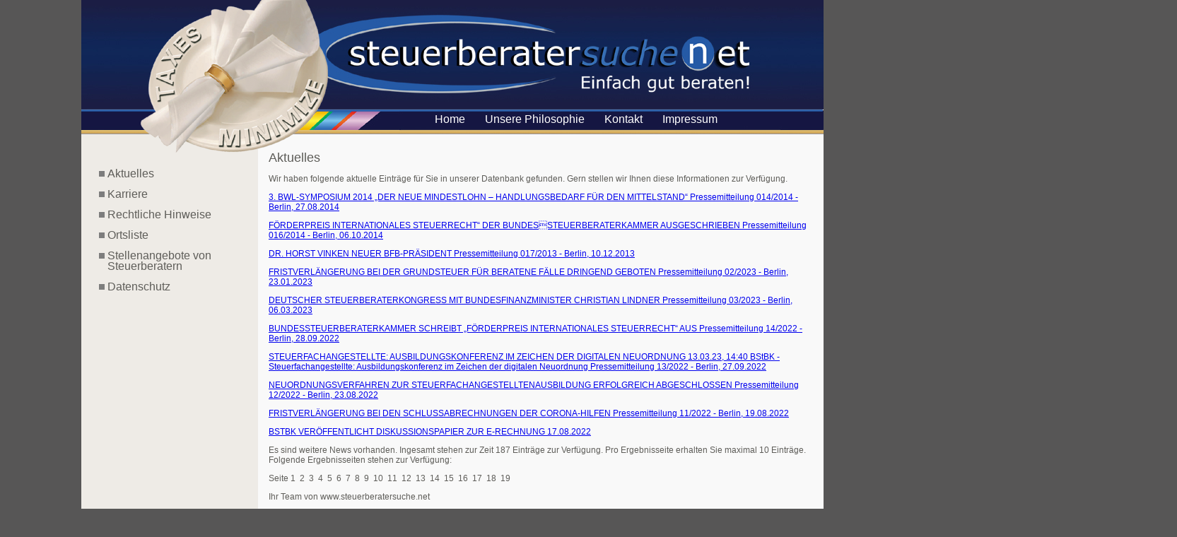

--- FILE ---
content_type: text/html
request_url: https://www.steuerberatersuche.net/index.php?id=aktuelles&sz=20
body_size: 13346
content:
 
<!DOCTYPE html>
<html>
	<head>
		<title>Aktuelle Informationen powered by: www.steuerberatersuche.net</title>		<meta http-equiv="Content-Type" content="text/html; charset=ISO-8859-1" />
		<meta http-equiv="content-type" content="text/html; charset=iso-8859-1">
<meta name="page-topic" content="Steuerberater">
<meta name="description" content="Mit steuerberatersuche.net sind Sie einfach gut beraten. Hier finden Sie den Steuerberater, den Sie brauchen - selektierbar nach Standort, Namen und Schlagworten. Dazu finden Sie bei uns aktuelle Informationen und Tipps rund um das Thema Steuern.">
<meta name="keywords" content=" Steuerberater, Abfindung,Abschreibung,Abschreibung f r Mietwohnimmobilien,AfA,Anlageverm gen,Ansparabschreibungen,Arbeitnehmer Sparzulage,Arbeitsrecht,Arbeitszimmer,Ausgleichszahlung,Auslandsbeteiligung,Auslandsspesen,Au enhandelsrecht,Au enpr fung,Basel 2,Baulohn,Befristeter Arbeitsvertrag,Betriebseinnahmen,Betriebspr fung,Betriebsverm gen,Betriebswirtschaft,Bilanzierung,B rseneinf hrung,Buchf hrung,Buchhaltung,Controlling,Datev Programme,Dozent,Due Diligence,E-Commerce,EDV-Beratung,Eigenheimzulage,Einfuhrumsatzsteuer,Einkommensteuer,Einlagen,Einnahmen berschussrechnung,Ein-Prozent-Regel,Entnahmen,Erbe,Erbengemeinschaft,Erbschaftssteuerbefreiung,Erbschaftsteuerrecht,Erbschein,Erbsteuer,Erbvertrag,Erm  igter Steuersatz,Existenzgr ndung,Fahrtenbuch,Familienrecht,Finanzanalyse,Finanzbuchhaltung,Finanzgerichtsverfahren,Finanzierung,Finanzplaner,Freibetrag,Freibetr ge,GbR,GbR Gr ndung,Gewerbesteuer,Gewinnermittlung,Gewinnzuschlag,GmbH &Co KG Gr ndung,GmbH Gr ndung,Grenzg nger,Grunderwerbssteuer,GUV,Halbeink nfteverfahren,Ich   AG,Immobilienbesteuerung,Immobilienverkauf,Insolvenz,Internationales Steuerrecht,Investitionszulage,Ist Besteuerung,Jahresabschluss,Kapitalabfindung,Kapitalanlagen,Kapitalgesellschaften,Kinder-Betreuungskosten,Kinderfreibetr ge,Kindergeld,Kirchensteuer,Kleinunternehmen,Kleinunternehmerregelung,Konzernrechnungslegung,K rperschaftssteuer,Kostenrechnung betriebswirtschaftlich,Limited Ltd Gr ndung,Lohn- und Gehaltsabrechnung,Lohnabrechnung,Lohnbuchhaltung,Lohnsteuerausgleich,Lohnsteuerklassenwahl,MaBV-Pr fung,Mediation,OHG Gr ndung, kosteuer,Pendlerpauschale,Personengesellschaften,PKW-Privatnutzung,Private KFZ Nutzung,Rating,Realteilung,Rechnungslegung,Rechnungspr fung,Rechnungswesen,Referent,Rentenversicherungsbeitr ge,Restbuchwert,R cklage,Scheidung,Schenkungssteuerrecht,Schuldzinsen,Sonderabschreibungen,Sonderausgaben,Sozialversicherungsbeitr ge,Sparerfreibetrag,Steuerbefreiung,Steuerberatung,Steuerberatungskosten,Steuerbescheid,Steuererkl rung,Steuererkl rungsfristen,Steuergesetz,Steuerhilfe,Steuerklasse,Steuern,Steuerplanung,Steuerpr fung,Steuerrecht,Steuersatz,Steuerstrafrecht,Steuerstundung,Termingesch fte,Testament, bergangsgeld,Umsatzsteuer,Unterhaltsanspruch,Unternehmensberatung,Unternehmensbewertung,Unternehmensnachfolge,Unternehmenssteuer,Unternehmens bergang,Veranlagung,Ver u erungsgewinn,Verbrauchssteuern,Vereinsbesteuerung,Verkehrssteuern,Verlustvortrag,Verm gens bergabe,Verm gensverwaltung,Versicherungssteuer,Versorgungsausgleich,Vorratsbewertung,Vorsteuer,Vorsteuerabzug,Werbungskosten,Werbungskostenpauschale,Wirtschaftsberatung,Wirtschaftspr fung,Wohnungsbaupr mie,Zusammenveranlagung,Zuwendungen,Zweitwohnungssteuer">
<meta name="language" content="de">
<meta name="robots" content="index, follow, all">
<meta name="author" content="steuerberatersuche.net">
<meta name="abstract" content="Hier finden Sie den Steuerberater, den Sie brauchen - selektierbar nach Standort, Namen, Arbeitsgebiet und Branchenkenntnissen.">
<meta name="copyright" content="steuerberatersuche.net">
<meta name="designer" content="steuerberatersuche.net">
<meta name="publisher" content="steuerberatersuche.net">
<meta name="revisit-After" content="1 day">
<meta name="distribution" content="global">		<script language="javascript" type="text/javascript" src="/js/jquery-2.0.1.min.js"></script>
		<link rel="stylesheet" type="text/css" href="/css/main.css" media="all" />
	</head>
	<body>
		<div id="rahmen">
			<div id="header">
				<div id="logo" class="logo">
					<div id="teller" class="teller">
						<img src="/graphics/teller.png" alt="Steuerberatersuche net - Steuerberater einfach finden">
					</div>
					<div id="menuepoints" class="menuepoints">
						<a href="/index.php?id=aktuelles" class="smenuepoints">Aktuelles</a><br><br>
<!--<a href="/index.php?id=serviceleistungen" class="smenuepoints">Service</a><br><br>-->
<a href="/index.php?id=karriere" class="smenuepoints">Karriere</a><br><br>
<a href="/index.php?id=rechtliches" class="smenuepoints">Rechtliche Hinweise</a><br><br>
<!--<a href="rechner.php" class="smenuepoints">Rechner</a><br><br>-->
<a href="/index.php?id=staedteliste" class="smenuepoints">Ortsliste</a><br><br>
<a href="/index.php?id=stellen" class="smenuepoints">Stellenangebote von<br>&nbsp;&nbsp;&nbsp;Steuerberatern</a><br><br>
<a href="/steuerberatersuche_datenschutz.pdf" class="smenuepoints" target="_new">Datenschutz</a><br><br>					</div>
				</div>
			</div>
			<div id="headmenue" class="headmenue">
				<div class="kopfmenue">
					<a href="/index.php">Home</a> 
<a href="/index.php?id=philo" class="margin25">Unsere Philosophie</a>
<a href="/index.php?id=kontakt" class="margin25">Kontakt</a>
<a href="/index.php?id=impressum" class="margin25">Impressum</a>				</div>
			</div>
			<div id="content">
				<div id="left_menue">
					
				</div>
				<div id="right_content" >
				
					<div id="inner_all" >
	<h2>Aktuelles</h2>
	Wir haben folgende aktuelle Einträge für Sie in unserer Datenbank gefunden. Gern stellen wir Ihnen diese Informationen zur Verfügung.<p><a href="/news/197/3._BWL-SYMPOSIUM_2014_„DER_NEUE_MINDESTLOHN_–_HANDLUNGSBEDARF_FÜR_DEN_MITTELSTAND“__Pressemitteilung_014_2014_-_Berlin,_27.08.2014.html" class="contentlink1" title="3. BWL-SYMPOSIUM 2014 „DER NEUE MINDESTLOHN – HANDLUNGSBEDARF FÜR DEN MITTELSTAND“  Pressemitteilung 014/2014 - Berlin, 27.08.2014" alt="3. BWL-SYMPOSIUM 2014 „DER NEUE MINDESTLOHN – HANDLUNGSBEDARF FÜR DEN MITTELSTAND“  Pressemitteilung 014/2014 - Berlin, 27.08.2014">3. BWL-SYMPOSIUM 2014 „DER NEUE MINDESTLOHN – HANDLUNGSBEDARF FÜR DEN MITTELSTAND“  Pressemitteilung 014/2014 - Berlin, 27.08.2014</a><p><a href="/news/196/FÖRDERPREIS_INTERNATIONALES_STEUERRECHT“_DER_BUNDESSTEUERBERATERKAMMER_AUSGESCHRIEBEN__Pressemitteilung_016_2014_-_Berlin,_06.10.2014.html" class="contentlink1" title="FÖRDERPREIS INTERNATIONALES STEUERRECHT“ DER BUNDESSTEUERBERATERKAMMER AUSGESCHRIEBEN  Pressemitteilung 016/2014 - Berlin, 06.10.2014" alt="FÖRDERPREIS INTERNATIONALES STEUERRECHT“ DER BUNDESSTEUERBERATERKAMMER AUSGESCHRIEBEN  Pressemitteilung 016/2014 - Berlin, 06.10.2014">FÖRDERPREIS INTERNATIONALES STEUERRECHT“ DER BUNDESSTEUERBERATERKAMMER AUSGESCHRIEBEN  Pressemitteilung 016/2014 - Berlin, 06.10.2014</a><p><a href="/news/195/DR._HORST_VINKEN_NEUER_BFB-PRÄSIDENT_Pressemitteilung_017_2013_-_Berlin,_10.12.2013.html" class="contentlink1" title="DR. HORST VINKEN NEUER BFB-PRÄSIDENT Pressemitteilung 017/2013 - Berlin, 10.12.2013" alt="DR. HORST VINKEN NEUER BFB-PRÄSIDENT Pressemitteilung 017/2013 - Berlin, 10.12.2013">DR. HORST VINKEN NEUER BFB-PRÄSIDENT Pressemitteilung 017/2013 - Berlin, 10.12.2013</a><p><a href="/news/194/FRISTVERLÄNGERUNG_BEI_DER_GRUNDSTEUER_FÜR_BERATENE_FÄLLE_DRINGEND_GEBOTEN_Pressemitteilung_02_2023_-_Berlin,_23.01.2023.html" class="contentlink1" title="FRISTVERLÄNGERUNG BEI DER GRUNDSTEUER FÜR BERATENE FÄLLE DRINGEND GEBOTEN Pressemitteilung 02/2023 - Berlin, 23.01.2023" alt="FRISTVERLÄNGERUNG BEI DER GRUNDSTEUER FÜR BERATENE FÄLLE DRINGEND GEBOTEN Pressemitteilung 02/2023 - Berlin, 23.01.2023">FRISTVERLÄNGERUNG BEI DER GRUNDSTEUER FÜR BERATENE FÄLLE DRINGEND GEBOTEN Pressemitteilung 02/2023 - Berlin, 23.01.2023</a><p><a href="/news/193/DEUTSCHER_STEUERBERATERKONGRESS_MIT_BUNDESFINANZMINISTER_CHRISTIAN_LINDNER_Pressemitteilung_03_2023_-_Berlin,_06.03.2023.html" class="contentlink1" title="DEUTSCHER STEUERBERATERKONGRESS MIT BUNDESFINANZMINISTER CHRISTIAN LINDNER Pressemitteilung 03/2023 - Berlin, 06.03.2023" alt="DEUTSCHER STEUERBERATERKONGRESS MIT BUNDESFINANZMINISTER CHRISTIAN LINDNER Pressemitteilung 03/2023 - Berlin, 06.03.2023">DEUTSCHER STEUERBERATERKONGRESS MIT BUNDESFINANZMINISTER CHRISTIAN LINDNER Pressemitteilung 03/2023 - Berlin, 06.03.2023</a><p><a href="/news/191/BUNDESSTEUERBERATERKAMMER_SCHREIBT_„FÖRDERPREIS_INTERNATIONALES_STEUERRECHT“_AUS_Pressemitteilung_14_2022_-_Berlin,_28.09.2022.html" class="contentlink1" title="BUNDESSTEUERBERATERKAMMER SCHREIBT „FÖRDERPREIS INTERNATIONALES STEUERRECHT“ AUS Pressemitteilung 14/2022 - Berlin, 28.09.2022" alt="BUNDESSTEUERBERATERKAMMER SCHREIBT „FÖRDERPREIS INTERNATIONALES STEUERRECHT“ AUS Pressemitteilung 14/2022 - Berlin, 28.09.2022">BUNDESSTEUERBERATERKAMMER SCHREIBT „FÖRDERPREIS INTERNATIONALES STEUERRECHT“ AUS Pressemitteilung 14/2022 - Berlin, 28.09.2022</a><p><a href="/news/190/STEUERFACHANGESTELLTE:_AUSBILDUNGSKONFERENZ_IM_ZEICHEN_DER_DIGITALEN_NEUORDNUNG_13.03.23,_14:40_BStBK_-_Steuerfachangestellte:_Ausbildungskonferenz_im_Zeichen_der_digitalen_Neuordnung_Pressemitteilung_13_2022_-_Berlin,_27.09.2022.html" class="contentlink1" title="STEUERFACHANGESTELLTE: AUSBILDUNGSKONFERENZ IM ZEICHEN DER DIGITALEN NEUORDNUNG 13.03.23, 14:40 BStBK - Steuerfachangestellte: Ausbildungskonferenz im Zeichen der digitalen Neuordnung Pressemitteilung 13/2022 - Berlin, 27.09.2022" alt="STEUERFACHANGESTELLTE: AUSBILDUNGSKONFERENZ IM ZEICHEN DER DIGITALEN NEUORDNUNG 13.03.23, 14:40 BStBK - Steuerfachangestellte: Ausbildungskonferenz im Zeichen der digitalen Neuordnung Pressemitteilung 13/2022 - Berlin, 27.09.2022">STEUERFACHANGESTELLTE: AUSBILDUNGSKONFERENZ IM ZEICHEN DER DIGITALEN NEUORDNUNG 13.03.23, 14:40 BStBK - Steuerfachangestellte: Ausbildungskonferenz im Zeichen der digitalen Neuordnung Pressemitteilung 13/2022 - Berlin, 27.09.2022</a><p><a href="/news/189/NEUORDNUNGSVERFAHREN_ZUR_STEUERFACHANGESTELLTENAUSBILDUNG_ERFOLGREICH_ABGESCHLOSSEN_Pressemitteilung_12_2022_-_Berlin,_23.08.2022.html" class="contentlink1" title="NEUORDNUNGSVERFAHREN ZUR STEUERFACHANGESTELLTENAUSBILDUNG ERFOLGREICH ABGESCHLOSSEN Pressemitteilung 12/2022 - Berlin, 23.08.2022" alt="NEUORDNUNGSVERFAHREN ZUR STEUERFACHANGESTELLTENAUSBILDUNG ERFOLGREICH ABGESCHLOSSEN Pressemitteilung 12/2022 - Berlin, 23.08.2022">NEUORDNUNGSVERFAHREN ZUR STEUERFACHANGESTELLTENAUSBILDUNG ERFOLGREICH ABGESCHLOSSEN Pressemitteilung 12/2022 - Berlin, 23.08.2022</a><p><a href="/news/188/FRISTVERLÄNGERUNG_BEI_DEN_SCHLUSSABRECHNUNGEN_DER_CORONA-HILFEN_Pressemitteilung_11_2022_-_Berlin,_19.08.2022.html" class="contentlink1" title="FRISTVERLÄNGERUNG BEI DEN SCHLUSSABRECHNUNGEN DER CORONA-HILFEN Pressemitteilung 11/2022 - Berlin, 19.08.2022" alt="FRISTVERLÄNGERUNG BEI DEN SCHLUSSABRECHNUNGEN DER CORONA-HILFEN Pressemitteilung 11/2022 - Berlin, 19.08.2022">FRISTVERLÄNGERUNG BEI DEN SCHLUSSABRECHNUNGEN DER CORONA-HILFEN Pressemitteilung 11/2022 - Berlin, 19.08.2022</a><p><a href="/news/187/BSTBK_VERÖFFENTLICHT_DISKUSSIONSPAPIER_ZUR_E-RECHNUNG_17.08.2022.html" class="contentlink1" title="BSTBK VERÖFFENTLICHT DISKUSSIONSPAPIER ZUR E-RECHNUNG 17.08.2022" alt="BSTBK VERÖFFENTLICHT DISKUSSIONSPAPIER ZUR E-RECHNUNG 17.08.2022">BSTBK VERÖFFENTLICHT DISKUSSIONSPAPIER ZUR E-RECHNUNG 17.08.2022</a><p>Es sind weitere News vorhanden. Ingesamt stehen zur Zeit 187 Eintr&auml;ge zur Verf&uuml;gung. Pro Ergebnisseite erhalten Sie maximal 10 Eintr&auml;ge. Folgende Ergebnisseiten stehen zur Verf&uuml;gung:<p>Seite <a href="index.php?id=aktuelles&sz=0" class="contentlink">1</a>&nbsp;&nbsp;<a href="index.php?id=aktuelles&sz=10" class="contentlink">2</a>&nbsp;&nbsp;<a href="index.php?id=aktuelles&sz=20" class="contentlink">3</a>&nbsp;&nbsp;<a href="index.php?id=aktuelles&sz=30" class="contentlink">4</a>&nbsp;&nbsp;<a href="index.php?id=aktuelles&sz=40" class="contentlink">5</a>&nbsp;&nbsp;<a href="index.php?id=aktuelles&sz=50" class="contentlink">6</a>&nbsp;&nbsp;<a href="index.php?id=aktuelles&sz=60" class="contentlink">7</a>&nbsp;&nbsp;<a href="index.php?id=aktuelles&sz=70" class="contentlink">8</a>&nbsp;&nbsp;<a href="index.php?id=aktuelles&sz=80" class="contentlink">9</a>&nbsp;&nbsp;<a href="index.php?id=aktuelles&sz=90" class="contentlink">10</a>&nbsp;&nbsp;<a href="index.php?id=aktuelles&sz=100" class="contentlink">11</a>&nbsp;&nbsp;<a href="index.php?id=aktuelles&sz=110" class="contentlink">12</a>&nbsp;&nbsp;<a href="index.php?id=aktuelles&sz=120" class="contentlink">13</a>&nbsp;&nbsp;<a href="index.php?id=aktuelles&sz=130" class="contentlink">14</a>&nbsp;&nbsp;<a href="index.php?id=aktuelles&sz=140" class="contentlink">15</a>&nbsp;&nbsp;<a href="index.php?id=aktuelles&sz=150" class="contentlink">16</a>&nbsp;&nbsp;<a href="index.php?id=aktuelles&sz=160" class="contentlink">17</a>&nbsp;&nbsp;<a href="index.php?id=aktuelles&sz=170" class="contentlink">18</a>&nbsp;&nbsp;<a href="index.php?id=aktuelles&sz=180" class="contentlink">19</a>&nbsp;&nbsp;<p><p>Ihr Team von www.steuerberatersuche.net</div>				</div>
				
			</div>
			
			<div id="footer">
				<div id="footer_left" class="left"></div>
				<div id="footer_right" class="left">  </div>
				<div id="footer_welle"> </div>
				<div id="service"><img src="/graphics/service.png" class="mitte"></div>
			</div>
		</div>
	</body>
</html>


--- FILE ---
content_type: text/css
request_url: https://www.steuerberatersuche.net/css/main.css
body_size: 6224
content:
html, body {
	margin: 0;
	font: normal normal normal 12px/14px Arial,verdana,sans-serif;
	background-color: #575656;
	color: #5E5D59;
	overflow-x: hidden;
}

/*h1 {
	color: #fff;
	background-color:#241E5C;
    font: normal normal normal 19px/22px Arial,verdana,sans-serif;
	padding: 3px 5px 3px 20px;
	margin: 0 0 5px 0;
	border-bottom:1px solid #E88B08;
	
}*/

h2 {
	color: #5E5D59;
    font: normal normal normal 18px/16px Arial,verdana,sans-serif;
}

#rahmen {
	width: 1050px;
	margin:0 auto;
	/*position:absolute;*/
	
}
#header {
	width:1050px;
	height:155px;
}
#content{
	width:1050px;
	display:table;
}
#left_menue {
	min-width:250px;
	max-width:250px;
	background-color:#EEEBE6;
	display:table-cell;
}

#right_content{
	width:830px;
	display:table-cell;
}
#inner_right_left{
	background-color:#F9F9F9;
	width:190px;
	display:table-cell;
	padding:0 10px 0 10px;
}
#inner_right_right{
	background-color: #F9F9F9;
	width:600px;
	display:table-cell;
	padding: 0 30px 0 0;
}

#inner_all{
	background-color: #F9F9F9;
    display: table-cell;
    padding: 10px 0 0 15px;
    width: 785px;
}

#neuste {
	min-width:190px;
	max-width:190px;
	margin:25px 0 15px 5px;
	border-right: 1px solid #A5A5A5;
}
#footer {
	width:1050px;
	height:125px;
	position: relative;
}

#footer_welle{
	background: url('/graphics/welle.png') no-repeat left top;
	width:1050px;
	height:125px;
	position:relative;
	top:0;
	bottom:0;
}

#footer_left{
	width:245px;
	height:125px;
	background-color:#EEEBE6;
}

#footer_right{
	width:805px;
	height:125px;
	background-color:#F9F9F9;
}

#logo{
	min-width: 1050px;
	max-width: 1050px;
	background:#ffffff url('/graphics/kopf.jpg') no-repeat left top;
	min-height:155px;
	height:155px;
}

#teller {
    left: 84px;
    position: relative;
    top: 0;
    z-index: 99;
}

#headmenue {
	min-width:1050px;
	max-width:1050px;
	background:#ffffff url('/graphics/balken.jpg') no-repeat left top;
	min-height:35px;
	height:35px;
	position:relative;
}

#service{
	position:absolute;
	z-index:100;
	top:5px;
	left:50px;
}


#welle{
	min-width: 1050px;
	max-width: 1050px;
	background: url('/graphics/welle.png') no-repeat left top;
	height:125px;
	position:relative;
	bottom:0px;
	z-index:9;  
	
}

#menuepoints{
	position:relative;
	left:25px;
	min-width:160px;
	max-width:160px;
	top:20px;
}

.menuepoints a:link {
    background: url("/graphics/quadrat.jpg") no-repeat scroll left center transparent;
    color: #5E5D59;
    font: normal normal normal 16px/14px Arial,verdana,sans-serif;
    padding: 0 0 0 12px;
    text-decoration: none;
}
.menuepoints a:visited {
    background: url("/graphics/quadrat.jpg") no-repeat scroll left center transparent;
    color: #5E5D59;
    font: normal normal normal 16px/14px Arial,verdana,sans-serif;
    padding: 0 0 0 12px;
    text-decoration: none;
}
.menuepoints a:hover {
    background: url("/graphics/quadrat.jpg") no-repeat scroll left center transparent;
    color: #5E5D59;
    font: normal normal normal 16px/14px Arial,verdana,sans-serif;
    padding: 0 0 0 12px;
    text-decoration: none;
}

.menuepoints a:active {
   background: url("/graphics/quadrat.jpg") no-repeat scroll left center transparent;
    color: #5E5D59;
    font: normal normal normal 16px/14px Arial,verdana,sans-serif;
    padding: 0 0 0 12px;
    text-decoration: none;
}

a.contentlink:link {
	color: #5E5D59;
    font: normal normal normal 12px/12px Arial,verdana,sans-serif;
    text-decoration: none;
}

a.contentlink:visited {
    color: #5E5D59;
    font: normal normal normal 12px/12px Arial,verdana,sans-serif;
    text-decoration: none;
}

a.contentlink:hover {
   color: #5E5D59;
    font: normal normal normal 12px/12px Arial,verdana,sans-serif;
    text-decoration: none;
}

a.contentlink:active {
    color: #5E5D59;
    font: normal normal normal 12px/12px Arial,verdana,sans-serif;
    text-decoration: none;
}


.neuste_eintraege a:link {
	color: #5E5D59;
    font: normal normal normal 12px/12px Arial,verdana,sans-serif;
    text-decoration: none;
}

.neuste_eintraege a:visited {
	color: #5E5D59;
    font: normal normal normal 12px/12px Arial,verdana,sans-serif;
    text-decoration: none;
}

.neuste_eintraege a:hover {
	color: #5E5D59;
    font: normal normal normal 12px/12px Arial,verdana,sans-serif;
    text-decoration: none;
}

.neuste_eintraege a:active {
	color: #5E5D59;
    font: normal normal normal 12px/12px Arial,verdana,sans-serif;
    text-decoration: none;
}


.linkdiv {
	margin: 20px 0 0 0;
}

.mitte{
	text-align:center;
}

.kopfmenue {
	position:relative;
	top: 5px;
	left: 500px;
	z-index: 200;
}

.kopfmenue a:link {
	font: normal normal normal 16px/18px Arial,verdana,sans-serif;
	color: #fff;
	text-decoration:none;
}

.kopfmenue a:visited {
	font: normal normal normal 16px/18px Arial,verdana,sans-serif;
	color: #fff;
	text-decoration:none;
}
.kopfmenue a:hover {
	font: normal normal normal 16px/18px Arial,verdana,sans-serif;
	color: #fff;
	text-decoration:none;
}  
.kopfmenue a:active {
	font: normal normal normal 16px/18px Arial,verdana,sans-serif;
	color: #fff;
	text-decoration:none;
}  

.margin25{
	margin: 0 0 0 25px;
}

.left{
	float:left;
}

.ortsliste_div{
	margin: 0 0 5px 0;
}

.info_icon{
	width:64px;
	height:64px;
}

.person_icon{
	width:32px;
	height:32px;
}

.margin_10_top{
	margin: 10px 0 0 0;
}

.bigtext{
	font: normal normal normal 20px/26px Arial,verdana,sans-serif;
}

.header_balken{
	width:550px;
	min-height: 30px;
	background-color: #241E5C;
}

.header_headline{
    color: #FFFFFF;
    font: 20px/22px Arial,verdana,sans-serif;
    height: 30px;
    margin: 0 0 0 70px;
    vertical-align: bottom;
}
.blatt{
	background: url("/graphics/blatt.jpg") no-repeat scroll left top #241E5C;
	padding: 0 0 0 50px;
}

div.white{
	width:550px;
	background-color:#fff;
	height:3px;
}

div.orange{
	width:550px;
	background-color:#E78905;
	height:3px;
}

.form_table{
	background-color:#EEEBE6;
}

.footer_table {
	font: 16px/18px Arial,verdana,sans-serif;
	padding:5px 0 0 0;
}
.width_profil{
	width:500px;
}

.headline_profil{
	font: 14px/16px Arial,verdana,sans-serif;
	padding:5px 0 0 0;
	margin: 0 0 0 5px;
	height:auto !important;
}

.margin_o_15{
	margin: 15px 0 0 0;
}


#auszeichnungen{
	margin: 0 0 0 5px;
}

#inno_07. #inno_13{
	float:left;
}

#inno_07{
	margin:0 15px 0 0;
}

#inno_14{
	margin:0 15px 0 0;
}

#inno_18{
	margin:0 0 0 15px;
}

.clear{
	clear:both;
}

